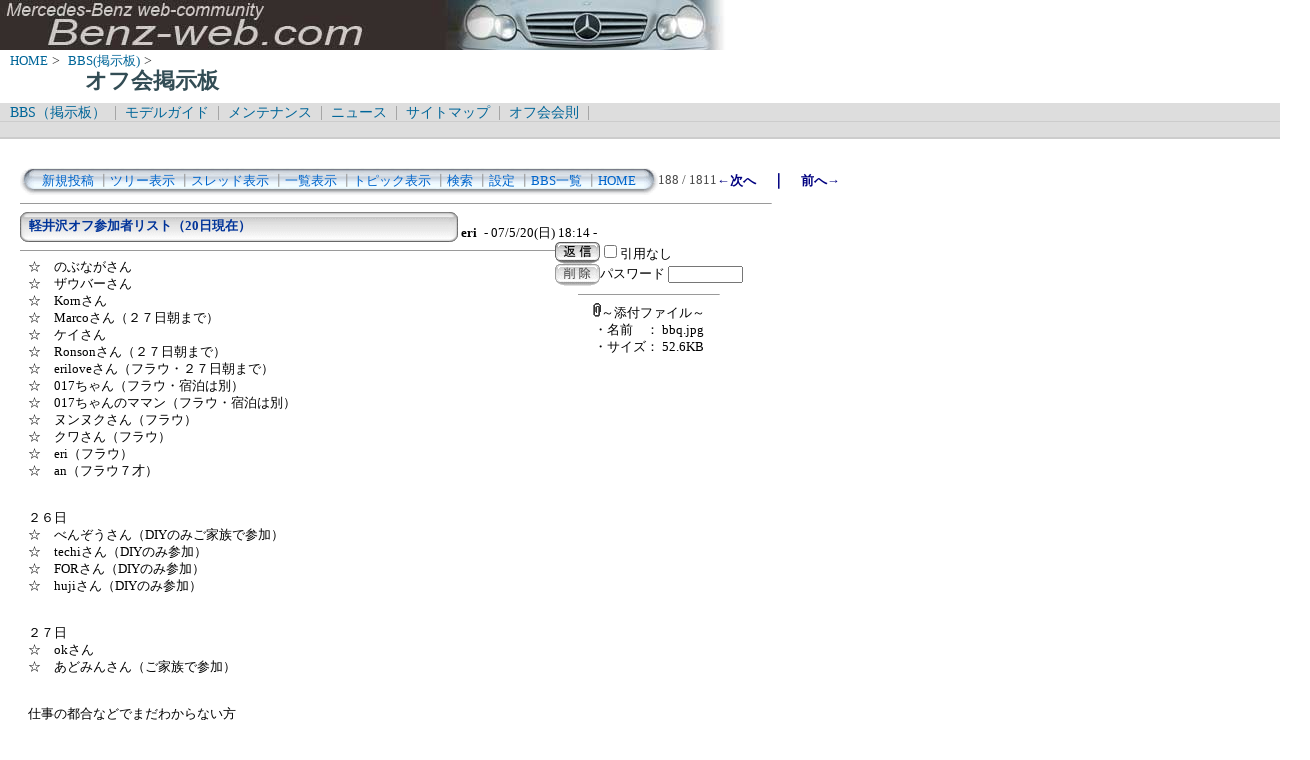

--- FILE ---
content_type: text/html; charset=Shift_JIS
request_url: http://www.benz-web.com/c-board/c-board.cgi?cmd=one;page=188;id=offm
body_size: 76073
content:
<!DOCTYPE HTML PUBLIC "-//W3C//DTD HTML 4.01 Transitional//EN">
<html lang="ja">
<head>
 <meta http-equiv="content-script-type" content="text/javascript">
 <meta http-equiv="content-style-type" content="text/css">
 <link rel="stylesheet" type="text/css" href="./data/offm/data/c-board.css">
 <link rel="alternate" type="application/rss+xml" title="オフ会掲示板" href="http://www.benz-web.com/c-board/c-board.cgi?cmd=r2s;id=offm">
 <title>オフ会掲示板</title>
</head>
<body>
  <img src="../pictures/bw_head2.jpg" width="750" height="50" alt="ベンツ画像ヘッダー" border="0" />

<div id="breadCrumb">
	<a href="../index.htm">HOME</a>&nbsp;>&nbsp;
	<a href="./index_bbs.cgi">BBS(掲示板)</a>&nbsp;>&nbsp;
	<h1 id="pageName">オフ会掲示板</h1>
</div>

<div id="masthead">
  <div id="globalNav">
	<a href="../c-board/index_bbs.cgi">BBS（掲示板）</a>&nbsp;|&nbsp;
	<a href="../model/index_model.htm">モデルガイド</a>&nbsp;|&nbsp;
	<a href="../mnt/index_maintenance.htm">メンテナンス</a>&nbsp;|&nbsp;
	<a href="../news/index_news.htm">ニュース</a>&nbsp;|&nbsp;
	<a href="../contents/sitemap.htm">サイトマップ</a>&nbsp;|&nbsp;
	<a href="../offlm/offlm_rules.htm" target="_.blanc">オフ会会則</a>&nbsp;|&nbsp;
  </div>
  <div id="globalNav">
<script type="text/javascript"><!--
google_ad_client = "pub-6860900386427549";
google_ad_width = 728;
google_ad_height = 15;
google_ad_format = "728x15_0ads_al_s";
google_ad_channel = "";
google_color_border = "dddddd";
google_color_bg = "dddddd";
google_color_link = "006699";
google_color_text = "000000";
google_color_url = "008000";
//-->
</script>
<script type="text/javascript"
  src="http://pagead2.googlesyndication.com/pagead/show_ads.js">
</script>
  </div>
</div>
<br />
<div id="contentout">
<table border=0 cellspacing=0 cellpadding=0 width="750">
 <tr>
  <td align="left" width="50%" nowrap>
   <table border=0 cellspacing=0 cellpadding=0>
	<tr>
	 <td><img src="./data/offm/image/mnu_table_left.gif" width=14 height=28 alt=""></td>
	 <td background="./data/offm/image/mnu_table_back.gif" nowrap>&nbsp;&nbsp;<a class=Menu href="c-board.cgi?cmd=psn;id=offm">新規投稿</a><span class=MenuSplit>&nbsp;┃</span><a class=Menu href="c-board.cgi?cmd=tre;id=offm">ツリー表示</a><span class=MenuSplit>&nbsp;┃</span><a class=Menu href="c-board.cgi?cmd=thr;id=offm">スレッド表示</a><span class=MenuSplit>&nbsp;┃</span><a class=Menu href="c-board.cgi?cmd=all;id=offm">一覧表示</a><span class=MenuSplit>&nbsp;┃</span><a class=Menu href="c-board.cgi?cmd=tpc;id=offm">トピック表示</a><span class=MenuSplit>&nbsp;┃</span><a class=Menu href="c-board.cgi?cmd=srn;id=offm">検索</a><span class=MenuSplit>&nbsp;┃</span><a class=Menu href="c-board.cgi?cmd=csn;id=offm">設定</a><span class=MenuSplit>&nbsp;┃</span><a class=Menu href="http://www.benz-web.com/c-board/index_bbs.cgi" target="_self">BBS一覧</a><span class=MenuSplit>&nbsp;┃</span><a class=Menu href="http://www.benz-web.com/" target="_self">HOME</a>&nbsp;&nbsp;</td>
	 <td><img src="./data/offm/image/mnu_table_right.gif" width=14 height=28 alt=""></td>
	</tr>
   </table>
  </td>
  <td align="center" nowrap>
   <span class=MenuOut>188 / 1811 </span>
  </td>
  <td nowrap align="right"><a href="c-board.cgi?cmd=one;page=187;id=offm" title="Re:軽井沢オフ参加者リスト（20日現在）"><font size="3" color="#000080" style="font-size: 10pt"><b>←次へ</b></font></a><font size="3" color="#000080" style="font-size: 11pt"><b>　｜　</b></font><a href="c-board.cgi?cmd=one;page=189;id=offm" title="Re:第２回　軽井沢オフ　GiRO　di　Karuizawa　観戦のご案内"><font size="3" color="#000080" style="font-size: 10pt"><b>前へ→</b></font></a></td>
 </tr>
</table>
<hr size=1 width="750" align="left">

<a name="1667"></a>
<table border=0 cellspacing=0 cellpadding=0>
 <tr>
  <td>
   <table border=0 cellspacing=0 cellpadding=0>
    <tr><td><img src="./data/offm/image/sbj_table_left.gif" width=9 height=30 alt=""></td>
	<td background="./data/offm/image/sbj_table_back.gif" width=420 nowrap>
	  <a href="c-board.cgi?cmd=one;no=1667;id=offm"><span class=AllSubject><b>軽井沢オフ参加者リスト（20日現在）</b></span></a>
	</td>
	<td><img src="./data/offm/image/sbj_table_right.gif" width=9 height=30 alt=""></td>
    </tr>
   </table>
  </td>
  <td valign="bottom">
   <span class=AllName>&nbsp;<b title="［識別番号：3a38d780f7］">eri</b></span>
   
   <span class=AllDate>&nbsp;- 07/5/20(日) 18:14 -</span>
  </td>
 </tr>
</table>
<table border=0 cellspacing=0 cellpadding=0>
 <tr>
  <td align="left" valign="top" width="535">
   <hr width="100%" size=1 align="left">
  </td>
  <td rowspan=2 align="left" valign="top">
   <table border=0 cellpadding=0 cellspacing=0>
    <tr><td colspan=2><form action="c-board.cgi" method="get"></td></tr>
    <tr><td><input type="image" src="./data/offm/image/reply.gif" name="返信" border="0" width="45" height="22" alt="返信"></td>
	<td>
	 <span class=AllReply>
	  <input name="no_quot" type=checkbox value=1 class=AllReplyInput title="チェックすると返信時に元記事を引用しなくなります">引用なし
	 </span>
	 <input type="hidden" name="follow" value="1667">
	 <input type="hidden" name="id" value="offm">
	 <input type="hidden" name="cmd" value="psn">
	</td>
    </tr>
    	<tr><td colspan=2>
	  </form><form action="c-board.cgi" method="post"></td></tr>
	<tr>
	 <td><input type="image" src="./data/offm/image/delete.gif" name="削除" width="45" height="22" border="0" alt="削除"></td>
	 <td>
	  <span class=AllDelete>パスワード
	   <input name="key" size=10 type=password value="" class=AllDeleteInput title="投稿したときに入力したパスワードを入力してください">
	  </span>
	  <input type=hidden name="no" value="1667">
	  <input type=hidden name="tree" value="1630">
	  <input type=hidden name="id" value="offm">
	  <input type=hidden name="cmd" value="dlm">
	 </td>
	</tr>

    <tr><td colspan=2></form></td></tr>
    <tr><td colspan=2 align="center">  <table border=0 cellspacing=0 cellpadding=0 width="100%">
   <tr>
    <td colspan=2 align="center">
     <hr size=1 width=140>
     <a href="./data/offm/file/bbq.jpg" target="_self" title="bbq.jpg (52.6KB)"><img src="./data/offm/image/clip_icon.gif" width="8" height="14" border="0" alt="[添付]"><span class=AllFile>～添付ファイル～</span></a>
    </td>
   </tr>
  </table>
  <table border=0 cellspacing=0 cellpadding=0>
   <tr>
    <td>
     <a href="./data/offm/file/bbq.jpg" target="_self" title="bbq.jpg (52.6KB)">
     <span class=AllFile>・名前</span></a></td>
    <td>
     <a href="./data/offm/file/bbq.jpg" target="_self" title="bbq.jpg (52.6KB)">
     <span class=AllFile>： bbq.jpg</span></a></td>
   </tr>
   <tr>
    <td>
     <a href="./data/offm/file/bbq.jpg" target="_self" title="bbq.jpg (52.6KB)">
     <span class=AllFile>・サイズ</span></a></td>
    <td>
     <a href="./data/offm/file/bbq.jpg" target="_self" title="bbq.jpg (52.6KB)">
     <span class=AllFile>： 52.6KB</span></a></td>
   </tr>
  </table>
</td>
    </tr>
   </table>
  </td>
 </tr>
 <tr>
  <td width=535>
   <table border=0 cellspacing=0 cellpadding=0>
    <tr>
     <td>&nbsp;&nbsp;</td>
     <td><span class=AllBody>☆　のぶながさん<br>
☆　ザウバーさん<br>
☆　Kornさん<br>
☆　Marcoさん（２７日朝まで）<br>
☆　ケイさん<br>
☆　Ronsonさん（２７日朝まで）<br>
☆　eriloveさん（フラウ・２７日朝まで）<br>
☆　017ちゃん（フラウ・宿泊は別）<br>
☆　017ちゃんのママン（フラウ・宿泊は別）<br>
☆　ヌンヌクさん（フラウ）<br>
☆　クワさん（フラウ）<br>
☆　eri（フラウ）<br>
☆　an（フラウ７才）<br>
<br>
<br>
２６日<br>
☆　べんぞうさん（DIYのみご家族で参加）<br>
☆　techiさん（DIYのみ参加）<br>
☆　FORさん（DIYのみ参加）<br>
☆　hujiさん（DIYのみ参加）<br>
<br>
<br>
２７日<br>
☆　okさん<br>
☆　あどみんさん（ご家族で参加）<br>
<br>
<br>
仕事の都合などでまだわからない方<br>
６名<br>
<br>
<br>
暖かい服装で来て下さいね♪<br>
まだ少し（宿・BBQの予約に）お時間あります。<br>
参加可能な方、お知らせください！お待ちしてます('-^*)/<br>
<br>
<br>
画像はイメージです。<br>
<br><a href="./data/offm/file/bbq.jpg" target="_self"><img src="./data/offm/file/bbq.jpg" width=250 height=166 border=0 alt="添付画像"></a><br>
【bbq.jpg : 52.6KB】<br></span></td>
    </tr>
   </table>
  </td>
 </tr>
 
 <tr>
  <td colspan=2 align="right">
   <span class=AllHit>1,617 hits<br></span>
   <span class=AllHit></span>
   <span class=AllAgent></span>
  </td>
 </tr>
</table>
<hr size=1 width=750 align="left">
<table border=0 cellspacing=0 cellpadding=0>
 <tr>
  <td><img src="./data/offm/image/_.gif" width=10 height=1 alt=""></td>
  <td><a href="c-board.cgi?cmd=ntr;tree=1630;id=offm" title="記事が属するツリーの記事を全て表示します"><img src="./data/offm/image/tre_all.gif" width=16 height=20 border=0></a></td>
  <td bgcolor="#eeeeee" nowrap>
   <a class=TreeParentSubject href="c-board.cgi?cmd=one;no=1630;id=offm" title=""><b>第２回　軽井沢オフ　GiRO　di　Karuizawa　観戦のご案内</b>
    <span class=TreeParentName>eri</span>
    <span class=TreeParentDate>07/5/6(日) 18:22</span></a></td>
  <td></td>
 </tr>
</table>
<table border=0 cellspacing=0 cellpadding=0>
 <tr>
  <td><img src="./data/offm/image/_.gif" width=10 height=1 alt=""></td>
  <td><img src="./data/offm/image/_.gif" width=12 height=1 alt="" border=0><a href="c-board.cgi?cmd=ntr;tree=1630;no=1631;id=offm" title="この記事にぶら下がってる記事を全て表示します"><img src="./data/offm/image/T_icon.gif" width="20" height="20" border="0"></a></td>
  <td bgcolor="#ffffff" nowrap>
   <a class=TreeChildSubject href="c-board.cgi?cmd=one;no=1631;id=offm" title=""><b>コース参加</b>
    <span class=TreeChildName>のぶなが</span>
    <span class=TreeChildDate>07/5/7(月) 8:02</span></a></td>
  <td></td>
 </tr>
</table>
<table border=0 cellspacing=0 cellpadding=0>
 <tr>
  <td><img src="./data/offm/image/_.gif" width=10 height=1 alt=""></td>
  <td><img src="./data/offm/image/_.gif" width=12 height=1 alt="" border=0><a href="c-board.cgi?cmd=ntr;tree=1630;no=1635;id=offm" title="この記事にぶら下がってる記事を全て表示します"><img src="./data/offm/image/T_icon.gif" width="20" height="20" border="0"></a></td>
  <td bgcolor="#ffffff" nowrap>
   <a class=TreeChildSubject href="c-board.cgi?cmd=one;no=1635;id=offm" title=""><b>Re:第２回　軽井沢オフ　GiRO　di　Karuizawa　観戦...</b>
    <span class=TreeChildName>ザウバー</span>
    <span class=TreeChildDate>07/5/8(火) 13:08</span></a></td>
  <td></td>
 </tr>
</table>
<table border=0 cellspacing=0 cellpadding=0>
 <tr>
  <td><img src="./data/offm/image/_.gif" width=10 height=1 alt=""></td>
  <td><img src="./data/offm/image/_.gif" width=12 height=1 alt="" border=0><img src="./data/offm/image/I_icon.gif" width="20" height="20" border="0"><a href="c-board.cgi?cmd=ntr;tree=1630;no=1653;id=offm" title="この記事にぶら下がってる記事を全て表示します"><img src="./data/offm/image/L_icon.gif" width="20" height="20" border="0"></a></td>
  <td bgcolor="#ffffff" nowrap>
   <a class=TreeChildSubject href="c-board.cgi?cmd=one;no=1653;id=offm" title=""><b>Re:第２回　軽井沢オフ　GiRO　di　Karuizawa　観戦...</b>
    <span class=TreeChildName>Nike</span>
    <span class=TreeChildDate>07/5/14(月) 21:34</span></a></td>
  <td></td>
 </tr>
</table>
<table border=0 cellspacing=0 cellpadding=0>
 <tr>
  <td><img src="./data/offm/image/_.gif" width=10 height=1 alt=""></td>
  <td><img src="./data/offm/image/_.gif" width=12 height=1 alt="" border=0><img src="./data/offm/image/I_icon.gif" width="20" height="20" border="0"><img src="./data/offm/image/_.gif" width=20 height=1 alt="" border=0><a href="c-board.cgi?cmd=ntr;tree=1630;no=1654;id=offm" title="この記事にぶら下がってる記事を全て表示します"><img src="./data/offm/image/L_icon.gif" width="20" height="20" border="0"></a></td>
  <td bgcolor="#ffffff" nowrap>
   <a class=TreeChildSubject href="c-board.cgi?cmd=one;no=1654;id=offm" title=""><b>Re:第２回　軽井沢オフ　GiRO　di　Karuizawa　観戦...</b>
    <span class=TreeChildName>ザウバー</span>
    <span class=TreeChildDate>07/5/14(月) 22:59</span></a></td>
  <td></td>
 </tr>
</table>
<table border=0 cellspacing=0 cellpadding=0>
 <tr>
  <td><img src="./data/offm/image/_.gif" width=10 height=1 alt=""></td>
  <td><img src="./data/offm/image/_.gif" width=12 height=1 alt="" border=0><a href="c-board.cgi?cmd=ntr;tree=1630;no=1636;id=offm" title="この記事にぶら下がってる記事を全て表示します"><img src="./data/offm/image/T_icon.gif" width="20" height="20" border="0"></a></td>
  <td bgcolor="#ffffff" nowrap>
   <a class=TreeChildSubject href="c-board.cgi?cmd=one;no=1636;id=offm" title=""><b>Re:第２回　軽井沢オフ　GiRO　di　Karuizawa　観戦...</b>
    <span class=TreeChildName>あどみん</span>
    <span class=TreeChildDate>07/5/9(水) 16:52</span></a></td>
  <td></td>
 </tr>
</table>
<table border=0 cellspacing=0 cellpadding=0>
 <tr>
  <td><img src="./data/offm/image/_.gif" width=10 height=1 alt=""></td>
  <td><img src="./data/offm/image/_.gif" width=12 height=1 alt="" border=0><img src="./data/offm/image/I_icon.gif" width="20" height="20" border="0"><a href="c-board.cgi?cmd=ntr;tree=1630;no=1637;id=offm" title="この記事にぶら下がってる記事を全て表示します"><img src="./data/offm/image/L_icon.gif" width="20" height="20" border="0"></a></td>
  <td bgcolor="#ffffff" nowrap>
   <a class=TreeChildSubject href="c-board.cgi?cmd=one;no=1637;id=offm" title=""><b>Re:第２回　軽井沢オフ　GiRO　di　Karuizawa　観戦...</b>
    <span class=TreeChildName>eri</span>
    <span class=TreeChildDate>07/5/9(水) 18:36</span></a></td>
  <td></td>
 </tr>
</table>
<table border=0 cellspacing=0 cellpadding=0>
 <tr>
  <td><img src="./data/offm/image/_.gif" width=10 height=1 alt=""></td>
  <td><img src="./data/offm/image/_.gif" width=12 height=1 alt="" border=0><img src="./data/offm/image/I_icon.gif" width="20" height="20" border="0"><img src="./data/offm/image/_.gif" width=20 height=1 alt="" border=0><a href="c-board.cgi?cmd=ntr;tree=1630;no=1640;id=offm" title="この記事にぶら下がってる記事を全て表示します"><img src="./data/offm/image/T_icon.gif" width="20" height="20" border="0"></a></td>
  <td bgcolor="#ffffff" nowrap>
   <a class=TreeChildSubject href="c-board.cgi?cmd=one;no=1640;id=offm" title=""><b>Re:第２回　軽井沢オフ　GiRO　di　Karuizawa　観戦...</b>
    <span class=TreeChildName>あどみん</span>
    <span class=TreeChildDate>07/5/10(木) 9:33</span></a></td>
  <td></td>
 </tr>
</table>
<table border=0 cellspacing=0 cellpadding=0>
 <tr>
  <td><img src="./data/offm/image/_.gif" width=10 height=1 alt=""></td>
  <td><img src="./data/offm/image/_.gif" width=12 height=1 alt="" border=0><img src="./data/offm/image/I_icon.gif" width="20" height="20" border="0"><img src="./data/offm/image/_.gif" width=20 height=1 alt="" border=0><img src="./data/offm/image/I_icon.gif" width="20" height="20" border="0"><a href="c-board.cgi?cmd=ntr;tree=1630;no=1641;id=offm" title="この記事にぶら下がってる記事を全て表示します"><img src="./data/offm/image/T_icon.gif" width="20" height="20" border="0"></a></td>
  <td bgcolor="#ffffff" nowrap>
   <a class=TreeChildSubject href="c-board.cgi?cmd=one;no=1641;id=offm" title=""><b>オフ会、、参加した経験ありません・・・</b>
    <span class=TreeChildName>のぶなが</span>
    <span class=TreeChildDate>07/5/10(木) 10:06</span></a></td>
  <td></td>
 </tr>
</table>
<table border=0 cellspacing=0 cellpadding=0>
 <tr>
  <td><img src="./data/offm/image/_.gif" width=10 height=1 alt=""></td>
  <td><img src="./data/offm/image/_.gif" width=12 height=1 alt="" border=0><img src="./data/offm/image/I_icon.gif" width="20" height="20" border="0"><img src="./data/offm/image/_.gif" width=20 height=1 alt="" border=0><img src="./data/offm/image/I_icon.gif" width="20" height="20" border="0"><a href="c-board.cgi?cmd=ntr;tree=1630;no=1679;id=offm" title="この記事にぶら下がってる記事を全て表示します"><img src="./data/offm/image/L_icon.gif" width="20" height="20" border="0"></a></td>
  <td bgcolor="#ffffff" nowrap>
   <a class=TreeChildSubject href="c-board.cgi?cmd=one;no=1679;id=offm" title=""><b>Re:第２回　軽井沢オフ　GiRO　di　Karuizawa　観戦...</b>
    <span class=TreeChildName>あどみん</span>
    <span class=TreeChildDate>07/5/21(月) 20:53</span></a></td>
  <td></td>
 </tr>
</table>
<table border=0 cellspacing=0 cellpadding=0>
 <tr>
  <td><img src="./data/offm/image/_.gif" width=10 height=1 alt=""></td>
  <td><img src="./data/offm/image/_.gif" width=12 height=1 alt="" border=0><img src="./data/offm/image/I_icon.gif" width="20" height="20" border="0"><img src="./data/offm/image/_.gif" width=20 height=1 alt="" border=0><a href="c-board.cgi?cmd=ntr;tree=1630;no=1643;id=offm" title="この記事にぶら下がってる記事を全て表示します"><img src="./data/offm/image/L_icon.gif" width="20" height="20" border="0"></a></td>
  <td bgcolor="#ffffff" nowrap>
   <a class=TreeChildSubject href="c-board.cgi?cmd=one;no=1643;id=offm" title=""><b>Re:第２回　軽井沢オフ　GiRO　di　Karuizawa　観戦...</b>
    <span class=TreeChildName>マスター</span>
    <span class=TreeChildDate>07/5/10(木) 12:38</span></a></td>
  <td></td>
 </tr>
</table>
<table border=0 cellspacing=0 cellpadding=0>
 <tr>
  <td><img src="./data/offm/image/_.gif" width=10 height=1 alt=""></td>
  <td><img src="./data/offm/image/_.gif" width=12 height=1 alt="" border=0><img src="./data/offm/image/I_icon.gif" width="20" height="20" border="0"><img src="./data/offm/image/_.gif" width=40 height=1 alt="" border=0><a href="c-board.cgi?cmd=ntr;tree=1630;no=1644;id=offm" title="この記事にぶら下がってる記事を全て表示します"><img src="./data/offm/image/L_icon.gif" width="20" height="20" border="0"></a></td>
  <td bgcolor="#ffffff" nowrap>
   <a class=TreeChildSubject href="c-board.cgi?cmd=one;no=1644;id=offm" title=""><b>Re:第２回　軽井沢オフ　GiRO　di　Karuizawa　観戦...</b>
    <span class=TreeChildName>eri</span>
    <span class=TreeChildDate>07/5/10(木) 16:32</span></a></td>
  <td></td>
 </tr>
</table>
<table border=0 cellspacing=0 cellpadding=0>
 <tr>
  <td><img src="./data/offm/image/_.gif" width=10 height=1 alt=""></td>
  <td><img src="./data/offm/image/_.gif" width=12 height=1 alt="" border=0><img src="./data/offm/image/I_icon.gif" width="20" height="20" border="0"><img src="./data/offm/image/_.gif" width=60 height=1 alt="" border=0><a href="c-board.cgi?cmd=ntr;tree=1630;no=1647;id=offm" title="この記事にぶら下がってる記事を全て表示します"><img src="./data/offm/image/L_icon.gif" width="20" height="20" border="0"></a></td>
  <td bgcolor="#ffffff" nowrap>
   <a class=TreeChildSubject href="c-board.cgi?cmd=one;no=1647;id=offm" title=""><b>Re:第２回　軽井沢オフ　GiRO　di　Karuizawa　観戦...</b>
    <span class=TreeChildName>ok</span>
    <span class=TreeChildDate>07/5/11(金) 18:18</span></a></td>
  <td></td>
 </tr>
</table>
<table border=0 cellspacing=0 cellpadding=0>
 <tr>
  <td><img src="./data/offm/image/_.gif" width=10 height=1 alt=""></td>
  <td><img src="./data/offm/image/_.gif" width=12 height=1 alt="" border=0><a href="c-board.cgi?cmd=ntr;tree=1630;no=1646;id=offm" title="この記事にぶら下がってる記事を全て表示します"><img src="./data/offm/image/T_icon.gif" width="20" height="20" border="0"></a></td>
  <td bgcolor="#ffffff" nowrap>
   <a class=TreeChildSubject href="c-board.cgi?cmd=one;no=1646;id=offm" title=""><b>オフ会途中から参加者の便利メモ</b>
    <span class=TreeChildName>のぶなが</span>
    <span class=TreeChildDate>07/5/11(金) 13:06</span></a></td>
  <td></td>
 </tr>
</table>
<table border=0 cellspacing=0 cellpadding=0>
 <tr>
  <td><img src="./data/offm/image/_.gif" width=10 height=1 alt=""></td>
  <td><img src="./data/offm/image/_.gif" width=12 height=1 alt="" border=0><img src="./data/offm/image/I_icon.gif" width="20" height="20" border="0"><a href="c-board.cgi?cmd=ntr;tree=1630;no=1650;id=offm" title="この記事にぶら下がってる記事を全て表示します"><img src="./data/offm/image/T_icon.gif" width="20" height="20" border="0"></a></td>
  <td bgcolor="#ffffff" nowrap>
   <a class=TreeChildSubject href="c-board.cgi?cmd=one;no=1650;id=offm" title=""><b>服装メモ</b>
    <span class=TreeChildName>のぶなが</span>
    <span class=TreeChildDate>07/5/13(日) 6:41</span></a></td>
  <td></td>
 </tr>
</table>
<table border=0 cellspacing=0 cellpadding=0>
 <tr>
  <td><img src="./data/offm/image/_.gif" width=10 height=1 alt=""></td>
  <td><img src="./data/offm/image/_.gif" width=12 height=1 alt="" border=0><img src="./data/offm/image/I_icon.gif" width="20" height="20" border="0"><a href="c-board.cgi?cmd=ntr;tree=1630;no=1690;id=offm" title="この記事にぶら下がってる記事を全て表示します"><img src="./data/offm/image/T_icon.gif" width="20" height="20" border="0"></a></td>
  <td bgcolor="#ffffff" nowrap>
   <a class=TreeChildSubject href="c-board.cgi?cmd=one;no=1690;id=offm" title=""><b>天狗山駐車場カーナビ設定</b>
    <span class=TreeChildName>のぶなが</span>
    <span class=TreeChildDate>07/5/23(水) 13:43</span></a></td>
  <td></td>
 </tr>
</table>
<table border=0 cellspacing=0 cellpadding=0>
 <tr>
  <td><img src="./data/offm/image/_.gif" width=10 height=1 alt=""></td>
  <td><img src="./data/offm/image/_.gif" width=12 height=1 alt="" border=0><img src="./data/offm/image/I_icon.gif" width="20" height="20" border="0"><a href="c-board.cgi?cmd=ntr;tree=1630;no=1694;id=offm" title="この記事にぶら下がってる記事を全て表示します"><img src="./data/offm/image/T_icon.gif" width="20" height="20" border="0"></a></td>
  <td bgcolor="#ffffff" nowrap>
   <a class=TreeChildSubject href="c-board.cgi?cmd=one;no=1694;id=offm" title=""><b>ブルーベリー１</b>
    <span class=TreeChildName>のぶなが</span>
    <span class=TreeChildDate>07/5/24(木) 11:20</span></a></td>
  <td><img src="./data/offm/image/clip_icon.gif" width="8" height="14" border="0" alt="[添付]"></td>
 </tr>
</table>
<table border=0 cellspacing=0 cellpadding=0>
 <tr>
  <td><img src="./data/offm/image/_.gif" width=10 height=1 alt=""></td>
  <td><img src="./data/offm/image/_.gif" width=12 height=1 alt="" border=0><img src="./data/offm/image/I_icon.gif" width="20" height="20" border="0"><img src="./data/offm/image/I_icon.gif" width="20" height="20" border="0"><a href="c-board.cgi?cmd=ntr;tree=1630;no=1695;id=offm" title="この記事にぶら下がってる記事を全て表示します"><img src="./data/offm/image/L_icon.gif" width="20" height="20" border="0"></a></td>
  <td bgcolor="#ffffff" nowrap>
   <a class=TreeChildSubject href="c-board.cgi?cmd=one;no=1695;id=offm" title=""><b>Re:ブルーベリー２</b>
    <span class=TreeChildName>のぶなが</span>
    <span class=TreeChildDate>07/5/24(木) 11:23</span></a></td>
  <td><img src="./data/offm/image/clip_icon.gif" width="8" height="14" border="0" alt="[添付]"></td>
 </tr>
</table>
<table border=0 cellspacing=0 cellpadding=0>
 <tr>
  <td><img src="./data/offm/image/_.gif" width=10 height=1 alt=""></td>
  <td><img src="./data/offm/image/_.gif" width=12 height=1 alt="" border=0><img src="./data/offm/image/I_icon.gif" width="20" height="20" border="0"><a href="c-board.cgi?cmd=ntr;tree=1630;no=1696;id=offm" title="この記事にぶら下がってる記事を全て表示します"><img src="./data/offm/image/T_icon.gif" width="20" height="20" border="0"></a></td>
  <td bgcolor="#ffffff" nowrap>
   <a class=TreeChildSubject href="c-board.cgi?cmd=one;no=1696;id=offm" title=""><b>宿泊地（BBQ）</b>
    <span class=TreeChildName>のぶなが</span>
    <span class=TreeChildDate>07/5/24(木) 11:25</span></a></td>
  <td><img src="./data/offm/image/clip_icon.gif" width="8" height="14" border="0" alt="[添付]"></td>
 </tr>
</table>
<table border=0 cellspacing=0 cellpadding=0>
 <tr>
  <td><img src="./data/offm/image/_.gif" width=10 height=1 alt=""></td>
  <td><img src="./data/offm/image/_.gif" width=12 height=1 alt="" border=0><img src="./data/offm/image/I_icon.gif" width="20" height="20" border="0"><img src="./data/offm/image/I_icon.gif" width="20" height="20" border="0"><a href="c-board.cgi?cmd=ntr;tree=1630;no=1698;id=offm" title="この記事にぶら下がってる記事を全て表示します"><img src="./data/offm/image/L_icon.gif" width="20" height="20" border="0"></a></td>
  <td bgcolor="#ffffff" nowrap>
   <a class=TreeChildSubject href="c-board.cgi?cmd=one;no=1698;id=offm" title=""><b>Re:宿泊地（BBQ）</b>
    <span class=TreeChildName>のぶなが</span>
    <span class=TreeChildDate>07/5/24(木) 18:28</span></a></td>
  <td></td>
 </tr>
</table>
<table border=0 cellspacing=0 cellpadding=0>
 <tr>
  <td><img src="./data/offm/image/_.gif" width=10 height=1 alt=""></td>
  <td><img src="./data/offm/image/_.gif" width=12 height=1 alt="" border=0><img src="./data/offm/image/I_icon.gif" width="20" height="20" border="0"><img src="./data/offm/image/I_icon.gif" width="20" height="20" border="0"><img src="./data/offm/image/_.gif" width=20 height=1 alt="" border=0><a href="c-board.cgi?cmd=ntr;tree=1630;no=1700;id=offm" title="この記事にぶら下がってる記事を全て表示します"><img src="./data/offm/image/L_icon.gif" width="20" height="20" border="0"></a></td>
  <td bgcolor="#ffffff" nowrap>
   <a class=TreeChildSubject href="c-board.cgi?cmd=one;no=1700;id=offm" title=""><b>Re:宿泊地（BBQ）</b>
    <span class=TreeChildName>あどみん</span>
    <span class=TreeChildDate>07/5/25(金) 10:17</span></a></td>
  <td></td>
 </tr>
</table>
<table border=0 cellspacing=0 cellpadding=0>
 <tr>
  <td><img src="./data/offm/image/_.gif" width=10 height=1 alt=""></td>
  <td><img src="./data/offm/image/_.gif" width=12 height=1 alt="" border=0><img src="./data/offm/image/I_icon.gif" width="20" height="20" border="0"><a href="c-board.cgi?cmd=ntr;tree=1630;no=1697;id=offm" title="この記事にぶら下がってる記事を全て表示します"><img src="./data/offm/image/L_icon.gif" width="20" height="20" border="0"></a></td>
  <td bgcolor="#ffffff" nowrap>
   <a class=TreeChildSubject href="c-board.cgi?cmd=one;no=1697;id=offm" title=""><b>天狗山第四駐車場（草津国際スキー場）</b>
    <span class=TreeChildName>のぶなが</span>
    <span class=TreeChildDate>07/5/24(木) 11:28</span></a></td>
  <td><img src="./data/offm/image/clip_icon.gif" width="8" height="14" border="0" alt="[添付]"></td>
 </tr>
</table>
<table border=0 cellspacing=0 cellpadding=0>
 <tr>
  <td><img src="./data/offm/image/_.gif" width=10 height=1 alt=""></td>
  <td><img src="./data/offm/image/_.gif" width=12 height=1 alt="" border=0><a href="c-board.cgi?cmd=ntr;tree=1630;no=1651;id=offm" title="この記事にぶら下がってる記事を全て表示します"><img src="./data/offm/image/T_icon.gif" width="20" height="20" border="0"></a></td>
  <td bgcolor="#ffffff" nowrap>
   <a class=TreeChildSubject href="c-board.cgi?cmd=one;no=1651;id=offm" title=""><b>Re:第２回　軽井沢オフ　GiRO　di　Karuizawa　観戦...</b>
    <span class=TreeChildName>Marco。</span>
    <span class=TreeChildDate>07/5/13(日) 20:39</span></a></td>
  <td></td>
 </tr>
</table>
<table border=0 cellspacing=0 cellpadding=0>
 <tr>
  <td><img src="./data/offm/image/_.gif" width=10 height=1 alt=""></td>
  <td><img src="./data/offm/image/_.gif" width=12 height=1 alt="" border=0><img src="./data/offm/image/I_icon.gif" width="20" height="20" border="0"><a href="c-board.cgi?cmd=ntr;tree=1630;no=1652;id=offm" title="この記事にぶら下がってる記事を全て表示します"><img src="./data/offm/image/L_icon.gif" width="20" height="20" border="0"></a></td>
  <td bgcolor="#ffffff" nowrap>
   <a class=TreeChildSubject href="c-board.cgi?cmd=one;no=1652;id=offm" title=""><b>Re:第２回　軽井沢オフ　GiRO　di　Karuizawa　観戦...</b>
    <span class=TreeChildName>のぶなが</span>
    <span class=TreeChildDate>07/5/13(日) 21:46</span></a></td>
  <td></td>
 </tr>
</table>
<table border=0 cellspacing=0 cellpadding=0>
 <tr>
  <td><img src="./data/offm/image/_.gif" width=10 height=1 alt=""></td>
  <td><img src="./data/offm/image/_.gif" width=12 height=1 alt="" border=0><a href="c-board.cgi?cmd=ntr;tree=1630;no=1655;id=offm" title="この記事にぶら下がってる記事を全て表示します"><img src="./data/offm/image/T_icon.gif" width="20" height="20" border="0"></a></td>
  <td bgcolor="#ffffff" nowrap>
   <a class=TreeChildSubject href="c-board.cgi?cmd=one;no=1655;id=offm" title=""><b>Re:第２回　軽井沢オフ　GiRO　di　Karuizawa　観戦...</b>
    <span class=TreeChildName>eri</span>
    <span class=TreeChildDate>07/5/15(火) 13:25</span></a></td>
  <td><img src="./data/offm/image/clip_icon.gif" width="8" height="14" border="0" alt="[添付]"></td>
 </tr>
</table>
<table border=0 cellspacing=0 cellpadding=0>
 <tr>
  <td><img src="./data/offm/image/_.gif" width=10 height=1 alt=""></td>
  <td><img src="./data/offm/image/_.gif" width=12 height=1 alt="" border=0><img src="./data/offm/image/I_icon.gif" width="20" height="20" border="0"><a href="c-board.cgi?cmd=ntr;tree=1630;no=1656;id=offm" title="この記事にぶら下がってる記事を全て表示します"><img src="./data/offm/image/T_icon.gif" width="20" height="20" border="0"></a></td>
  <td bgcolor="#ffffff" nowrap>
   <a class=TreeChildSubject href="c-board.cgi?cmd=one;no=1656;id=offm" title=""><b>Re:第２回　軽井沢オフ　GiRO　di　Karuizawa　観戦...</b>
    <span class=TreeChildName>Korn</span>
    <span class=TreeChildDate>07/5/15(火) 20:35</span></a></td>
  <td></td>
 </tr>
</table>
<table border=0 cellspacing=0 cellpadding=0>
 <tr>
  <td><img src="./data/offm/image/_.gif" width=10 height=1 alt=""></td>
  <td><img src="./data/offm/image/_.gif" width=12 height=1 alt="" border=0><img src="./data/offm/image/I_icon.gif" width="20" height="20" border="0"><img src="./data/offm/image/I_icon.gif" width="20" height="20" border="0"><a href="c-board.cgi?cmd=ntr;tree=1630;no=1657;id=offm" title="この記事にぶら下がってる記事を全て表示します"><img src="./data/offm/image/L_icon.gif" width="20" height="20" border="0"></a></td>
  <td bgcolor="#ffffff" nowrap>
   <a class=TreeChildSubject href="c-board.cgi?cmd=one;no=1657;id=offm" title=""><b>Re:第２回　軽井沢オフ　GiRO　di　Karuizawa　観戦...</b>
    <span class=TreeChildName>Ｈｅａｒ＆Ｓｏｕｌ</span>
    <span class=TreeChildDate>07/5/15(火) 22:33</span></a></td>
  <td></td>
 </tr>
</table>
<table border=0 cellspacing=0 cellpadding=0>
 <tr>
  <td><img src="./data/offm/image/_.gif" width=10 height=1 alt=""></td>
  <td><img src="./data/offm/image/_.gif" width=12 height=1 alt="" border=0><img src="./data/offm/image/I_icon.gif" width="20" height="20" border="0"><img src="./data/offm/image/I_icon.gif" width="20" height="20" border="0"><img src="./data/offm/image/_.gif" width=20 height=1 alt="" border=0><a href="c-board.cgi?cmd=ntr;tree=1630;no=1658;id=offm" title="この記事にぶら下がってる記事を全て表示します"><img src="./data/offm/image/L_icon.gif" width="20" height="20" border="0"></a></td>
  <td bgcolor="#ffffff" nowrap>
   <a class=TreeChildSubject href="c-board.cgi?cmd=one;no=1658;id=offm" title=""><b>Re:第２回　軽井沢オフ　GiRO　di　Karuizawa　観戦...</b>
    <span class=TreeChildName>のぶなが</span>
    <span class=TreeChildDate>07/5/15(火) 22:57</span></a></td>
  <td></td>
 </tr>
</table>
<table border=0 cellspacing=0 cellpadding=0>
 <tr>
  <td><img src="./data/offm/image/_.gif" width=10 height=1 alt=""></td>
  <td><img src="./data/offm/image/_.gif" width=12 height=1 alt="" border=0><img src="./data/offm/image/I_icon.gif" width="20" height="20" border="0"><img src="./data/offm/image/I_icon.gif" width="20" height="20" border="0"><img src="./data/offm/image/_.gif" width=40 height=1 alt="" border=0><a href="c-board.cgi?cmd=ntr;tree=1630;no=1659;id=offm" title="この記事にぶら下がってる記事を全て表示します"><img src="./data/offm/image/L_icon.gif" width="20" height="20" border="0"></a></td>
  <td bgcolor="#ffffff" nowrap>
   <a class=TreeChildSubject href="c-board.cgi?cmd=one;no=1659;id=offm" title=""><b>Re:第２回　軽井沢オフ　GiRO　di　Karuizawa　観戦...</b>
    <span class=TreeChildName>eri</span>
    <span class=TreeChildDate>07/5/15(火) 23:02</span></a></td>
  <td></td>
 </tr>
</table>
<table border=0 cellspacing=0 cellpadding=0>
 <tr>
  <td><img src="./data/offm/image/_.gif" width=10 height=1 alt=""></td>
  <td><img src="./data/offm/image/_.gif" width=12 height=1 alt="" border=0><img src="./data/offm/image/I_icon.gif" width="20" height="20" border="0"><img src="./data/offm/image/I_icon.gif" width="20" height="20" border="0"><img src="./data/offm/image/_.gif" width=60 height=1 alt="" border=0><a href="c-board.cgi?cmd=ntr;tree=1630;no=1660;id=offm" title="この記事にぶら下がってる記事を全て表示します"><img src="./data/offm/image/L_icon.gif" width="20" height="20" border="0"></a></td>
  <td bgcolor="#ffffff" nowrap>
   <a class=TreeChildSubject href="c-board.cgi?cmd=one;no=1660;id=offm" title=""><b>Re:第２回　軽井沢オフ　GiRO　di　Karuizawa　観戦...</b>
    <span class=TreeChildName>Ｈｅａｒ＆Ｓｏｕｌ</span>
    <span class=TreeChildDate>07/5/16(水) 21:26</span></a></td>
  <td></td>
 </tr>
</table>
<table border=0 cellspacing=0 cellpadding=0>
 <tr>
  <td><img src="./data/offm/image/_.gif" width=10 height=1 alt=""></td>
  <td><img src="./data/offm/image/_.gif" width=12 height=1 alt="" border=0><img src="./data/offm/image/I_icon.gif" width="20" height="20" border="0"><img src="./data/offm/image/I_icon.gif" width="20" height="20" border="0"><img src="./data/offm/image/_.gif" width=80 height=1 alt="" border=0><a href="c-board.cgi?cmd=ntr;tree=1630;no=1661;id=offm" title="この記事にぶら下がってる記事を全て表示します"><img src="./data/offm/image/L_icon.gif" width="20" height="20" border="0"></a></td>
  <td bgcolor="#ffffff" nowrap>
   <a class=TreeChildSubject href="c-board.cgi?cmd=one;no=1661;id=offm" title=""><b>Re:第２回　軽井沢オフ　GiRO　di　Karuizawa　観戦...</b>
    <span class=TreeChildName>eri</span>
    <span class=TreeChildDate>07/5/16(水) 22:28</span></a></td>
  <td></td>
 </tr>
</table>
<table border=0 cellspacing=0 cellpadding=0>
 <tr>
  <td><img src="./data/offm/image/_.gif" width=10 height=1 alt=""></td>
  <td><img src="./data/offm/image/_.gif" width=12 height=1 alt="" border=0><img src="./data/offm/image/I_icon.gif" width="20" height="20" border="0"><img src="./data/offm/image/I_icon.gif" width="20" height="20" border="0"><img src="./data/offm/image/_.gif" width=100 height=1 alt="" border=0><a href="c-board.cgi?cmd=ntr;tree=1630;no=1662;id=offm" title="この記事にぶら下がってる記事を全て表示します"><img src="./data/offm/image/L_icon.gif" width="20" height="20" border="0"></a></td>
  <td bgcolor="#ffffff" nowrap>
   <a class=TreeChildSubject href="c-board.cgi?cmd=one;no=1662;id=offm" title=""><b>Re:第２回　軽井沢オフ　GiRO　di　Karuizawa　観戦...</b>
    <span class=TreeChildName>Ｈｅａｒ＆Ｓｏｕｌ</span>
    <span class=TreeChildDate>07/5/20(日) 9:37</span></a></td>
  <td></td>
 </tr>
</table>
<table border=0 cellspacing=0 cellpadding=0>
 <tr>
  <td><img src="./data/offm/image/_.gif" width=10 height=1 alt=""></td>
  <td><img src="./data/offm/image/_.gif" width=12 height=1 alt="" border=0><img src="./data/offm/image/I_icon.gif" width="20" height="20" border="0"><img src="./data/offm/image/I_icon.gif" width="20" height="20" border="0"><img src="./data/offm/image/_.gif" width=120 height=1 alt="" border=0><a href="c-board.cgi?cmd=ntr;tree=1630;no=1664;id=offm" title="この記事にぶら下がってる記事を全て表示します"><img src="./data/offm/image/T_icon.gif" width="20" height="20" border="0"></a></td>
  <td bgcolor="#ffffff" nowrap>
   <a class=TreeChildSubject href="c-board.cgi?cmd=one;no=1664;id=offm" title=""><b>Re:第２回　軽井沢オフ　GiRO　di　Karuizawa　観戦...</b>
    <span class=TreeChildName>のぶなが</span>
    <span class=TreeChildDate>07/5/20(日) 16:46</span></a></td>
  <td></td>
 </tr>
</table>
<table border=0 cellspacing=0 cellpadding=0>
 <tr>
  <td><img src="./data/offm/image/_.gif" width=10 height=1 alt=""></td>
  <td><img src="./data/offm/image/_.gif" width=12 height=1 alt="" border=0><img src="./data/offm/image/I_icon.gif" width="20" height="20" border="0"><img src="./data/offm/image/I_icon.gif" width="20" height="20" border="0"><img src="./data/offm/image/_.gif" width=120 height=1 alt="" border=0><a href="c-board.cgi?cmd=ntr;tree=1630;no=1666;id=offm" title="この記事にぶら下がってる記事を全て表示します"><img src="./data/offm/image/L_icon.gif" width="20" height="20" border="0"></a></td>
  <td bgcolor="#ffffff" nowrap>
   <a class=TreeChildSubject href="c-board.cgi?cmd=one;no=1666;id=offm" title=""><b>Re:第２回　軽井沢オフ　GiRO　di　Karuizawa　観戦...</b>
    <span class=TreeChildName>eri</span>
    <span class=TreeChildDate>07/5/20(日) 17:27</span></a></td>
  <td></td>
 </tr>
</table>
<table border=0 cellspacing=0 cellpadding=0>
 <tr>
  <td><img src="./data/offm/image/_.gif" width=10 height=1 alt=""></td>
  <td><img src="./data/offm/image/_.gif" width=12 height=1 alt="" border=0><img src="./data/offm/image/I_icon.gif" width="20" height="20" border="0"><img src="./data/offm/image/I_icon.gif" width="20" height="20" border="0"><img src="./data/offm/image/_.gif" width=140 height=1 alt="" border=0><a href="c-board.cgi?cmd=ntr;tree=1630;no=1670;id=offm" title="この記事にぶら下がってる記事を全て表示します"><img src="./data/offm/image/L_icon.gif" width="20" height="20" border="0"></a></td>
  <td bgcolor="#ffffff" nowrap>
   <a class=TreeChildSubject href="c-board.cgi?cmd=one;no=1670;id=offm" title=""><b>Re:第２回　軽井沢オフ　GiRO　di　Karuizawa　観戦...</b>
    <span class=TreeChildName>Ｈｅａｒ＆Ｓｏｕｌ</span>
    <span class=TreeChildDate>07/5/21(月) 11:18</span></a></td>
  <td></td>
 </tr>
</table>
<table border=0 cellspacing=0 cellpadding=0>
 <tr>
  <td><img src="./data/offm/image/_.gif" width=10 height=1 alt=""></td>
  <td><img src="./data/offm/image/_.gif" width=12 height=1 alt="" border=0><img src="./data/offm/image/I_icon.gif" width="20" height="20" border="0"><img src="./data/offm/image/I_icon.gif" width="20" height="20" border="0"><img src="./data/offm/image/_.gif" width=160 height=1 alt="" border=0><a href="c-board.cgi?cmd=ntr;tree=1630;no=1673;id=offm" title="この記事にぶら下がってる記事を全て表示します"><img src="./data/offm/image/T_icon.gif" width="20" height="20" border="0"></a></td>
  <td bgcolor="#ffffff" nowrap>
   <a class=TreeChildSubject href="c-board.cgi?cmd=one;no=1673;id=offm" title=""><b>Re:第２回　軽井沢オフ　GiRO　di　Karuizawa　観戦...</b>
    <span class=TreeChildName>eri</span>
    <span class=TreeChildDate>07/5/21(月) 13:34</span></a></td>
  <td></td>
 </tr>
</table>
<table border=0 cellspacing=0 cellpadding=0>
 <tr>
  <td><img src="./data/offm/image/_.gif" width=10 height=1 alt=""></td>
  <td><img src="./data/offm/image/_.gif" width=12 height=1 alt="" border=0><img src="./data/offm/image/I_icon.gif" width="20" height="20" border="0"><img src="./data/offm/image/I_icon.gif" width="20" height="20" border="0"><img src="./data/offm/image/_.gif" width=160 height=1 alt="" border=0><a href="c-board.cgi?cmd=ntr;tree=1630;no=1676;id=offm" title="この記事にぶら下がってる記事を全て表示します"><img src="./data/offm/image/L_icon.gif" width="20" height="20" border="0"></a></td>
  <td bgcolor="#ffffff" nowrap>
   <a class=TreeChildSubject href="c-board.cgi?cmd=one;no=1676;id=offm" title=""><b>名古屋ー北軽井沢</b>
    <span class=TreeChildName>のぶなが</span>
    <span class=TreeChildDate>07/5/21(月) 14:25</span></a></td>
  <td></td>
 </tr>
</table>
<table border=0 cellspacing=0 cellpadding=0>
 <tr>
  <td><img src="./data/offm/image/_.gif" width=10 height=1 alt=""></td>
  <td><img src="./data/offm/image/_.gif" width=12 height=1 alt="" border=0><img src="./data/offm/image/I_icon.gif" width="20" height="20" border="0"><img src="./data/offm/image/I_icon.gif" width="20" height="20" border="0"><img src="./data/offm/image/_.gif" width=180 height=1 alt="" border=0><a href="c-board.cgi?cmd=ntr;tree=1630;no=1677;id=offm" title="この記事にぶら下がってる記事を全て表示します"><img src="./data/offm/image/L_icon.gif" width="20" height="20" border="0"></a></td>
  <td bgcolor="#ffffff" nowrap>
   <a class=TreeChildSubject href="c-board.cgi?cmd=one;no=1677;id=offm" title=""><b>Re:名古屋ー北軽井沢</b>
    <span class=TreeChildName>Ｈｅａｒ＆Ｓｏｕｌ</span>
    <span class=TreeChildDate>07/5/21(月) 14:45</span></a></td>
  <td></td>
 </tr>
</table>
<table border=0 cellspacing=0 cellpadding=0>
 <tr>
  <td><img src="./data/offm/image/_.gif" width=10 height=1 alt=""></td>
  <td><img src="./data/offm/image/_.gif" width=12 height=1 alt="" border=0><img src="./data/offm/image/I_icon.gif" width="20" height="20" border="0"><a href="c-board.cgi?cmd=ntr;tree=1630;no=1663;id=offm" title="この記事にぶら下がってる記事を全て表示します"><img src="./data/offm/image/T_icon.gif" width="20" height="20" border="0"></a></td>
  <td bgcolor="#ffffff" nowrap>
   <a class=TreeChildSubject href="c-board.cgi?cmd=one;no=1663;id=offm" title=""><b>Re:第２回　軽井沢オフ　GiRO　di　Karuizawa　観戦...</b>
    <span class=TreeChildName>ケイ</span>
    <span class=TreeChildDate>07/5/20(日) 16:01</span></a></td>
  <td></td>
 </tr>
</table>
<table border=0 cellspacing=0 cellpadding=0>
 <tr>
  <td><img src="./data/offm/image/_.gif" width=10 height=1 alt=""></td>
  <td><img src="./data/offm/image/_.gif" width=12 height=1 alt="" border=0><img src="./data/offm/image/I_icon.gif" width="20" height="20" border="0"><img src="./data/offm/image/I_icon.gif" width="20" height="20" border="0"><a href="c-board.cgi?cmd=ntr;tree=1630;no=1665;id=offm" title="この記事にぶら下がってる記事を全て表示します"><img src="./data/offm/image/L_icon.gif" width="20" height="20" border="0"></a></td>
  <td bgcolor="#ffffff" nowrap>
   <a class=TreeChildSubject href="c-board.cgi?cmd=one;no=1665;id=offm" title=""><b>Re:第２回　軽井沢オフ　GiRO　di　Karuizawa　観戦...</b>
    <span class=TreeChildName>のぶなが</span>
    <span class=TreeChildDate>07/5/20(日) 16:48</span></a></td>
  <td></td>
 </tr>
</table>
<table border=0 cellspacing=0 cellpadding=0>
 <tr>
  <td><img src="./data/offm/image/_.gif" width=10 height=1 alt=""></td>
  <td><img src="./data/offm/image/_.gif" width=12 height=1 alt="" border=0><img src="./data/offm/image/I_icon.gif" width="20" height="20" border="0"><a href="c-board.cgi?cmd=ntr;tree=1630;no=1667;id=offm" title="この記事にぶら下がってる記事を全て表示します"><img src="./data/offm/image/T_icon.gif" width="20" height="20" border="0"></a></td>
  <td bgcolor="#ffffff" nowrap>
   <a class=TreeChildSubject href="c-board.cgi?cmd=one;no=1667;id=offm" title=""><b>軽井沢オフ参加者リスト（20日現在）</b>
    <span class=TreeChildName>eri</span>
    <span class=TreeChildDate>07/5/20(日) 18:14</span></a></td>
  <td><img src="./data/offm/image/clip_icon.gif" width="8" height="14" border="0" alt="[添付]"><font size="3" color="#ff0000" style="font-size: 10pt"><b>≪</b></font></td>
 </tr>
</table>
<table border=0 cellspacing=0 cellpadding=0>
 <tr>
  <td><img src="./data/offm/image/_.gif" width=10 height=1 alt=""></td>
  <td><img src="./data/offm/image/_.gif" width=12 height=1 alt="" border=0><img src="./data/offm/image/I_icon.gif" width="20" height="20" border="0"><img src="./data/offm/image/I_icon.gif" width="20" height="20" border="0"><a href="c-board.cgi?cmd=ntr;tree=1630;no=1668;id=offm" title="この記事にぶら下がってる記事を全て表示します"><img src="./data/offm/image/T_icon.gif" width="20" height="20" border="0"></a></td>
  <td bgcolor="#ffffff" nowrap>
   <a class=TreeChildSubject href="c-board.cgi?cmd=one;no=1668;id=offm" title=""><b>Re:軽井沢オフ参加者リスト（20日現在）</b>
    <span class=TreeChildName>purosento</span>
    <span class=TreeChildDate>07/5/20(日) 23:29</span></a></td>
  <td></td>
 </tr>
</table>
<table border=0 cellspacing=0 cellpadding=0>
 <tr>
  <td><img src="./data/offm/image/_.gif" width=10 height=1 alt=""></td>
  <td><img src="./data/offm/image/_.gif" width=12 height=1 alt="" border=0><img src="./data/offm/image/I_icon.gif" width="20" height="20" border="0"><img src="./data/offm/image/I_icon.gif" width="20" height="20" border="0"><img src="./data/offm/image/I_icon.gif" width="20" height="20" border="0"><a href="c-board.cgi?cmd=ntr;tree=1630;no=1669;id=offm" title="この記事にぶら下がってる記事を全て表示します"><img src="./data/offm/image/L_icon.gif" width="20" height="20" border="0"></a></td>
  <td bgcolor="#ffffff" nowrap>
   <a class=TreeChildSubject href="c-board.cgi?cmd=one;no=1669;id=offm" title=""><b>Re:軽井沢オフ参加者リスト（20日現在）</b>
    <span class=TreeChildName>eri</span>
    <span class=TreeChildDate>07/5/20(日) 23:43</span></a></td>
  <td></td>
 </tr>
</table>
<table border=0 cellspacing=0 cellpadding=0>
 <tr>
  <td><img src="./data/offm/image/_.gif" width=10 height=1 alt=""></td>
  <td><img src="./data/offm/image/_.gif" width=12 height=1 alt="" border=0><img src="./data/offm/image/I_icon.gif" width="20" height="20" border="0"><img src="./data/offm/image/I_icon.gif" width="20" height="20" border="0"><a href="c-board.cgi?cmd=ntr;tree=1630;no=1671;id=offm" title="この記事にぶら下がってる記事を全て表示します"><img src="./data/offm/image/T_icon.gif" width="20" height="20" border="0"></a></td>
  <td bgcolor="#ffffff" nowrap>
   <a class=TreeChildSubject href="c-board.cgi?cmd=one;no=1671;id=offm" title=""><b>Re:軽井沢オフ参加者リスト（20日現在）</b>
    <span class=TreeChildName>Ｈｅａｒ＆Ｓｏｕｌ</span>
    <span class=TreeChildDate>07/5/21(月) 11:37</span></a></td>
  <td></td>
 </tr>
</table>
<table border=0 cellspacing=0 cellpadding=0>
 <tr>
  <td><img src="./data/offm/image/_.gif" width=10 height=1 alt=""></td>
  <td><img src="./data/offm/image/_.gif" width=12 height=1 alt="" border=0><img src="./data/offm/image/I_icon.gif" width="20" height="20" border="0"><img src="./data/offm/image/I_icon.gif" width="20" height="20" border="0"><img src="./data/offm/image/I_icon.gif" width="20" height="20" border="0"><a href="c-board.cgi?cmd=ntr;tree=1630;no=1674;id=offm" title="この記事にぶら下がってる記事を全て表示します"><img src="./data/offm/image/L_icon.gif" width="20" height="20" border="0"></a></td>
  <td bgcolor="#ffffff" nowrap>
   <a class=TreeChildSubject href="c-board.cgi?cmd=one;no=1674;id=offm" title=""><b>Re:軽井沢オフ参加者リスト（20日現在）</b>
    <span class=TreeChildName>eri</span>
    <span class=TreeChildDate>07/5/21(月) 13:35</span></a></td>
  <td></td>
 </tr>
</table>
<table border=0 cellspacing=0 cellpadding=0>
 <tr>
  <td><img src="./data/offm/image/_.gif" width=10 height=1 alt=""></td>
  <td><img src="./data/offm/image/_.gif" width=12 height=1 alt="" border=0><img src="./data/offm/image/I_icon.gif" width="20" height="20" border="0"><img src="./data/offm/image/I_icon.gif" width="20" height="20" border="0"><a href="c-board.cgi?cmd=ntr;tree=1630;no=1672;id=offm" title="この記事にぶら下がってる記事を全て表示します"><img src="./data/offm/image/T_icon.gif" width="20" height="20" border="0"></a></td>
  <td bgcolor="#ffffff" nowrap>
   <a class=TreeChildSubject href="c-board.cgi?cmd=one;no=1672;id=offm" title=""><b>Re:軽井沢オフ参加者リスト（20日現在）</b>
    <span class=TreeChildName>シェパード</span>
    <span class=TreeChildDate>07/5/21(月) 12:40</span></a></td>
  <td></td>
 </tr>
</table>
<table border=0 cellspacing=0 cellpadding=0>
 <tr>
  <td><img src="./data/offm/image/_.gif" width=10 height=1 alt=""></td>
  <td><img src="./data/offm/image/_.gif" width=12 height=1 alt="" border=0><img src="./data/offm/image/I_icon.gif" width="20" height="20" border="0"><img src="./data/offm/image/I_icon.gif" width="20" height="20" border="0"><img src="./data/offm/image/I_icon.gif" width="20" height="20" border="0"><a href="c-board.cgi?cmd=ntr;tree=1630;no=1675;id=offm" title="この記事にぶら下がってる記事を全て表示します"><img src="./data/offm/image/L_icon.gif" width="20" height="20" border="0"></a></td>
  <td bgcolor="#ffffff" nowrap>
   <a class=TreeChildSubject href="c-board.cgi?cmd=one;no=1675;id=offm" title=""><b>Re:軽井沢オフ参加者リスト（20日現在）</b>
    <span class=TreeChildName>eri</span>
    <span class=TreeChildDate>07/5/21(月) 13:38</span></a></td>
  <td></td>
 </tr>
</table>
<table border=0 cellspacing=0 cellpadding=0>
 <tr>
  <td><img src="./data/offm/image/_.gif" width=10 height=1 alt=""></td>
  <td><img src="./data/offm/image/_.gif" width=12 height=1 alt="" border=0><img src="./data/offm/image/I_icon.gif" width="20" height="20" border="0"><img src="./data/offm/image/I_icon.gif" width="20" height="20" border="0"><a href="c-board.cgi?cmd=ntr;tree=1630;no=1680;id=offm" title="この記事にぶら下がってる記事を全て表示します"><img src="./data/offm/image/T_icon.gif" width="20" height="20" border="0"></a></td>
  <td bgcolor="#ffffff" nowrap>
   <a class=TreeChildSubject href="c-board.cgi?cmd=one;no=1680;id=offm" title=""><b>Re:軽井沢オフ参加者リスト（20日現在）</b>
    <span class=TreeChildName>ひろ</span>
    <span class=TreeChildDate>07/5/21(月) 21:19</span></a></td>
  <td></td>
 </tr>
</table>
<table border=0 cellspacing=0 cellpadding=0>
 <tr>
  <td><img src="./data/offm/image/_.gif" width=10 height=1 alt=""></td>
  <td><img src="./data/offm/image/_.gif" width=12 height=1 alt="" border=0><img src="./data/offm/image/I_icon.gif" width="20" height="20" border="0"><img src="./data/offm/image/I_icon.gif" width="20" height="20" border="0"><img src="./data/offm/image/I_icon.gif" width="20" height="20" border="0"><a href="c-board.cgi?cmd=ntr;tree=1630;no=1682;id=offm" title="この記事にぶら下がってる記事を全て表示します"><img src="./data/offm/image/L_icon.gif" width="20" height="20" border="0"></a></td>
  <td bgcolor="#ffffff" nowrap>
   <a class=TreeChildSubject href="c-board.cgi?cmd=one;no=1682;id=offm" title=""><b>Re:軽井沢オフ参加者リスト（20日現在）</b>
    <span class=TreeChildName>eri</span>
    <span class=TreeChildDate>07/5/22(火) 9:34</span></a></td>
  <td></td>
 </tr>
</table>
<table border=0 cellspacing=0 cellpadding=0>
 <tr>
  <td><img src="./data/offm/image/_.gif" width=10 height=1 alt=""></td>
  <td><img src="./data/offm/image/_.gif" width=12 height=1 alt="" border=0><img src="./data/offm/image/I_icon.gif" width="20" height="20" border="0"><img src="./data/offm/image/I_icon.gif" width="20" height="20" border="0"><a href="c-board.cgi?cmd=ntr;tree=1630;no=1684;id=offm" title="この記事にぶら下がってる記事を全て表示します"><img src="./data/offm/image/T_icon.gif" width="20" height="20" border="0"></a></td>
  <td bgcolor="#ffffff" nowrap>
   <a class=TreeChildSubject href="c-board.cgi?cmd=one;no=1684;id=offm" title=""><b>Re:軽井沢オフ参加者リスト（20日現在）</b>
    <span class=TreeChildName>あどみん</span>
    <span class=TreeChildDate>07/5/22(火) 10:17</span></a></td>
  <td></td>
 </tr>
</table>
<table border=0 cellspacing=0 cellpadding=0>
 <tr>
  <td><img src="./data/offm/image/_.gif" width=10 height=1 alt=""></td>
  <td><img src="./data/offm/image/_.gif" width=12 height=1 alt="" border=0><img src="./data/offm/image/I_icon.gif" width="20" height="20" border="0"><img src="./data/offm/image/I_icon.gif" width="20" height="20" border="0"><img src="./data/offm/image/I_icon.gif" width="20" height="20" border="0"><a href="c-board.cgi?cmd=ntr;tree=1630;no=1685;id=offm" title="この記事にぶら下がってる記事を全て表示します"><img src="./data/offm/image/L_icon.gif" width="20" height="20" border="0"></a></td>
  <td bgcolor="#ffffff" nowrap>
   <a class=TreeChildSubject href="c-board.cgi?cmd=one;no=1685;id=offm" title=""><b>Re:軽井沢オフ参加者リスト（20日現在）</b>
    <span class=TreeChildName>eri</span>
    <span class=TreeChildDate>07/5/22(火) 15:57</span></a></td>
  <td></td>
 </tr>
</table>
<table border=0 cellspacing=0 cellpadding=0>
 <tr>
  <td><img src="./data/offm/image/_.gif" width=10 height=1 alt=""></td>
  <td><img src="./data/offm/image/_.gif" width=12 height=1 alt="" border=0><img src="./data/offm/image/I_icon.gif" width="20" height="20" border="0"><img src="./data/offm/image/I_icon.gif" width="20" height="20" border="0"><a href="c-board.cgi?cmd=ntr;tree=1630;no=1687;id=offm" title="この記事にぶら下がってる記事を全て表示します"><img src="./data/offm/image/L_icon.gif" width="20" height="20" border="0"></a></td>
  <td bgcolor="#ffffff" nowrap>
   <a class=TreeChildSubject href="c-board.cgi?cmd=one;no=1687;id=offm" title=""><b>Re:軽井沢オフ参加者リスト（20日現在）</b>
    <span class=TreeChildName>sin-h</span>
    <span class=TreeChildDate>07/5/22(火) 20:11</span></a></td>
  <td></td>
 </tr>
</table>
<table border=0 cellspacing=0 cellpadding=0>
 <tr>
  <td><img src="./data/offm/image/_.gif" width=10 height=1 alt=""></td>
  <td><img src="./data/offm/image/_.gif" width=12 height=1 alt="" border=0><img src="./data/offm/image/I_icon.gif" width="20" height="20" border="0"><img src="./data/offm/image/I_icon.gif" width="20" height="20" border="0"><img src="./data/offm/image/_.gif" width=20 height=1 alt="" border=0><a href="c-board.cgi?cmd=ntr;tree=1630;no=1688;id=offm" title="この記事にぶら下がってる記事を全て表示します"><img src="./data/offm/image/L_icon.gif" width="20" height="20" border="0"></a></td>
  <td bgcolor="#ffffff" nowrap>
   <a class=TreeChildSubject href="c-board.cgi?cmd=one;no=1688;id=offm" title=""><b>Re:軽井沢オフ参加者リスト（20日現在）</b>
    <span class=TreeChildName>eri</span>
    <span class=TreeChildDate>07/5/22(火) 22:21</span></a></td>
  <td></td>
 </tr>
</table>
<table border=0 cellspacing=0 cellpadding=0>
 <tr>
  <td><img src="./data/offm/image/_.gif" width=10 height=1 alt=""></td>
  <td><img src="./data/offm/image/_.gif" width=12 height=1 alt="" border=0><img src="./data/offm/image/I_icon.gif" width="20" height="20" border="0"><a href="c-board.cgi?cmd=ntr;tree=1630;no=1678;id=offm" title="この記事にぶら下がってる記事を全て表示します"><img src="./data/offm/image/L_icon.gif" width="20" height="20" border="0"></a></td>
  <td bgcolor="#ffffff" nowrap>
   <a class=TreeChildSubject href="c-board.cgi?cmd=one;no=1678;id=offm" title=""><b>Re:第２回　軽井沢オフ　GiRO　di　Karuizawa　観戦...</b>
    <span class=TreeChildName>slender</span>
    <span class=TreeChildDate>07/5/21(月) 19:50</span></a></td>
  <td></td>
 </tr>
</table>
<table border=0 cellspacing=0 cellpadding=0>
 <tr>
  <td><img src="./data/offm/image/_.gif" width=10 height=1 alt=""></td>
  <td><img src="./data/offm/image/_.gif" width=12 height=1 alt="" border=0><img src="./data/offm/image/I_icon.gif" width="20" height="20" border="0"><img src="./data/offm/image/_.gif" width=20 height=1 alt="" border=0><a href="c-board.cgi?cmd=ntr;tree=1630;no=1681;id=offm" title="この記事にぶら下がってる記事を全て表示します"><img src="./data/offm/image/T_icon.gif" width="20" height="20" border="0"></a></td>
  <td bgcolor="#ffffff" nowrap>
   <a class=TreeChildSubject href="c-board.cgi?cmd=one;no=1681;id=offm" title=""><b>Re:第２回　軽井沢オフ　GiRO　di　Karuizawa　観戦...</b>
    <span class=TreeChildName>Ｈｅａｒ＆Ｓｏｕｌ</span>
    <span class=TreeChildDate>07/5/21(月) 21:28</span></a></td>
  <td></td>
 </tr>
</table>
<table border=0 cellspacing=0 cellpadding=0>
 <tr>
  <td><img src="./data/offm/image/_.gif" width=10 height=1 alt=""></td>
  <td><img src="./data/offm/image/_.gif" width=12 height=1 alt="" border=0><img src="./data/offm/image/I_icon.gif" width="20" height="20" border="0"><img src="./data/offm/image/_.gif" width=20 height=1 alt="" border=0><img src="./data/offm/image/I_icon.gif" width="20" height="20" border="0"><a href="c-board.cgi?cmd=ntr;tree=1630;no=1686;id=offm" title="この記事にぶら下がってる記事を全て表示します"><img src="./data/offm/image/L_icon.gif" width="20" height="20" border="0"></a></td>
  <td bgcolor="#ffffff" nowrap>
   <a class=TreeChildSubject href="c-board.cgi?cmd=one;no=1686;id=offm" title=""><b>Re:第２回　軽井沢オフ　GiRO　di　Karuizawa　観戦...</b>
    <span class=TreeChildName>slender</span>
    <span class=TreeChildDate>07/5/22(火) 19:04</span></a></td>
  <td></td>
 </tr>
</table>
<table border=0 cellspacing=0 cellpadding=0>
 <tr>
  <td><img src="./data/offm/image/_.gif" width=10 height=1 alt=""></td>
  <td><img src="./data/offm/image/_.gif" width=12 height=1 alt="" border=0><img src="./data/offm/image/I_icon.gif" width="20" height="20" border="0"><img src="./data/offm/image/_.gif" width=20 height=1 alt="" border=0><img src="./data/offm/image/I_icon.gif" width="20" height="20" border="0"><img src="./data/offm/image/_.gif" width=20 height=1 alt="" border=0><a href="c-board.cgi?cmd=ntr;tree=1630;no=1699;id=offm" title="この記事にぶら下がってる記事を全て表示します"><img src="./data/offm/image/L_icon.gif" width="20" height="20" border="0"></a></td>
  <td bgcolor="#ffffff" nowrap>
   <a class=TreeChildSubject href="c-board.cgi?cmd=one;no=1699;id=offm" title=""><b>Re:第２回　軽井沢オフ　GiRO　di　Karuizawa　観戦...</b>
    <span class=TreeChildName>Ｈｅａｒ＆Ｓｏｕｌ</span>
    <span class=TreeChildDate>07/5/24(木) 20:48</span></a></td>
  <td></td>
 </tr>
</table>
<table border=0 cellspacing=0 cellpadding=0>
 <tr>
  <td><img src="./data/offm/image/_.gif" width=10 height=1 alt=""></td>
  <td><img src="./data/offm/image/_.gif" width=12 height=1 alt="" border=0><img src="./data/offm/image/I_icon.gif" width="20" height="20" border="0"><img src="./data/offm/image/_.gif" width=20 height=1 alt="" border=0><img src="./data/offm/image/I_icon.gif" width="20" height="20" border="0"><img src="./data/offm/image/_.gif" width=40 height=1 alt="" border=0><a href="c-board.cgi?cmd=ntr;tree=1630;no=1708;id=offm" title="この記事にぶら下がってる記事を全て表示します"><img src="./data/offm/image/L_icon.gif" width="20" height="20" border="0"></a></td>
  <td bgcolor="#ffffff" nowrap>
   <a class=TreeChildSubject href="c-board.cgi?cmd=one;no=1708;id=offm" title=""><b>Re:第２回　軽井沢オフ　GiRO　di　Karuizawa　観戦...</b>
    <span class=TreeChildName>slender</span>
    <span class=TreeChildDate>07/5/25(金) 18:52</span></a></td>
  <td></td>
 </tr>
</table>
<table border=0 cellspacing=0 cellpadding=0>
 <tr>
  <td><img src="./data/offm/image/_.gif" width=10 height=1 alt=""></td>
  <td><img src="./data/offm/image/_.gif" width=12 height=1 alt="" border=0><img src="./data/offm/image/I_icon.gif" width="20" height="20" border="0"><img src="./data/offm/image/_.gif" width=20 height=1 alt="" border=0><img src="./data/offm/image/I_icon.gif" width="20" height="20" border="0"><img src="./data/offm/image/_.gif" width=60 height=1 alt="" border=0><a href="c-board.cgi?cmd=ntr;tree=1630;no=1711;id=offm" title="この記事にぶら下がってる記事を全て表示します"><img src="./data/offm/image/L_icon.gif" width="20" height="20" border="0"></a></td>
  <td bgcolor="#ffffff" nowrap>
   <a class=TreeChildSubject href="c-board.cgi?cmd=one;no=1711;id=offm" title=""><b>第２回　軽井沢オフ　GiRO　di　Karuizawa　観戦のご...</b>
    <span class=TreeChildName>ティガ</span>
    <span class=TreeChildDate>07/5/26(土) 0:16</span></a></td>
  <td></td>
 </tr>
</table>
<table border=0 cellspacing=0 cellpadding=0>
 <tr>
  <td><img src="./data/offm/image/_.gif" width=10 height=1 alt=""></td>
  <td><img src="./data/offm/image/_.gif" width=12 height=1 alt="" border=0><img src="./data/offm/image/I_icon.gif" width="20" height="20" border="0"><img src="./data/offm/image/_.gif" width=20 height=1 alt="" border=0><img src="./data/offm/image/I_icon.gif" width="20" height="20" border="0"><img src="./data/offm/image/_.gif" width=80 height=1 alt="" border=0><a href="c-board.cgi?cmd=ntr;tree=1630;no=1712;id=offm" title="この記事にぶら下がってる記事を全て表示します"><img src="./data/offm/image/L_icon.gif" width="20" height="20" border="0"></a></td>
  <td bgcolor="#ffffff" nowrap>
   <a class=TreeChildSubject href="c-board.cgi?cmd=one;no=1712;id=offm" title=""><b>Re:第２回　軽井沢オフ　GiRO　di　Karuizawa　観戦...</b>
    <span class=TreeChildName>eri</span>
    <span class=TreeChildDate>07/5/26(土) 1:32</span></a></td>
  <td></td>
 </tr>
</table>
<table border=0 cellspacing=0 cellpadding=0>
 <tr>
  <td><img src="./data/offm/image/_.gif" width=10 height=1 alt=""></td>
  <td><img src="./data/offm/image/_.gif" width=12 height=1 alt="" border=0><img src="./data/offm/image/I_icon.gif" width="20" height="20" border="0"><img src="./data/offm/image/_.gif" width=20 height=1 alt="" border=0><a href="c-board.cgi?cmd=ntr;tree=1630;no=1683;id=offm" title="この記事にぶら下がってる記事を全て表示します"><img src="./data/offm/image/L_icon.gif" width="20" height="20" border="0"></a></td>
  <td bgcolor="#ffffff" nowrap>
   <a class=TreeChildSubject href="c-board.cgi?cmd=one;no=1683;id=offm" title=""><b>Re:第２回　軽井沢オフ　GiRO　di　Karuizawa　観戦...</b>
    <span class=TreeChildName>eri</span>
    <span class=TreeChildDate>07/5/22(火) 9:35</span></a></td>
  <td></td>
 </tr>
</table>
<table border=0 cellspacing=0 cellpadding=0>
 <tr>
  <td><img src="./data/offm/image/_.gif" width=10 height=1 alt=""></td>
  <td><img src="./data/offm/image/_.gif" width=12 height=1 alt="" border=0><a href="c-board.cgi?cmd=ntr;tree=1630;no=1689;id=offm" title="この記事にぶら下がってる記事を全て表示します"><img src="./data/offm/image/L_icon.gif" width="20" height="20" border="0"></a></td>
  <td bgcolor="#ffffff" nowrap>
   <a class=TreeChildSubject href="c-board.cgi?cmd=one;no=1689;id=offm" title=""><b>参加者リスト（２２日現在）</b>
    <span class=TreeChildName>eri</span>
    <span class=TreeChildDate>07/5/22(火) 22:54</span></a></td>
  <td></td>
 </tr>
</table>
<table border=0 cellspacing=0 cellpadding=0>
 <tr>
  <td><img src="./data/offm/image/_.gif" width=10 height=1 alt=""></td>
  <td><img src="./data/offm/image/_.gif" width=12 height=1 alt="" border=0><img src="./data/offm/image/_.gif" width=20 height=1 alt="" border=0><a href="c-board.cgi?cmd=ntr;tree=1630;no=1691;id=offm" title="この記事にぶら下がってる記事を全て表示します"><img src="./data/offm/image/T_icon.gif" width="20" height="20" border="0"></a></td>
  <td bgcolor="#ffffff" nowrap>
   <a class=TreeChildSubject href="c-board.cgi?cmd=one;no=1691;id=offm" title=""><b>Re:参加者リスト（２２日現在）</b>
    <span class=TreeChildName>Ｈｅａｒ＆Ｓｏｕｌ</span>
    <span class=TreeChildDate>07/5/23(水) 20:25</span></a></td>
  <td></td>
 </tr>
</table>
<table border=0 cellspacing=0 cellpadding=0>
 <tr>
  <td><img src="./data/offm/image/_.gif" width=10 height=1 alt=""></td>
  <td><img src="./data/offm/image/_.gif" width=12 height=1 alt="" border=0><img src="./data/offm/image/_.gif" width=20 height=1 alt="" border=0><img src="./data/offm/image/I_icon.gif" width="20" height="20" border="0"><a href="c-board.cgi?cmd=ntr;tree=1630;no=1692;id=offm" title="この記事にぶら下がってる記事を全て表示します"><img src="./data/offm/image/L_icon.gif" width="20" height="20" border="0"></a></td>
  <td bgcolor="#ffffff" nowrap>
   <a class=TreeChildSubject href="c-board.cgi?cmd=one;no=1692;id=offm" title=""><b>Re:参加者リスト（２２日現在）</b>
    <span class=TreeChildName>eri</span>
    <span class=TreeChildDate>07/5/23(水) 21:40</span></a></td>
  <td></td>
 </tr>
</table>
<table border=0 cellspacing=0 cellpadding=0>
 <tr>
  <td><img src="./data/offm/image/_.gif" width=10 height=1 alt=""></td>
  <td><img src="./data/offm/image/_.gif" width=12 height=1 alt="" border=0><img src="./data/offm/image/_.gif" width=20 height=1 alt="" border=0><img src="./data/offm/image/I_icon.gif" width="20" height="20" border="0"><img src="./data/offm/image/_.gif" width=20 height=1 alt="" border=0><a href="c-board.cgi?cmd=ntr;tree=1630;no=1693;id=offm" title="この記事にぶら下がってる記事を全て表示します"><img src="./data/offm/image/L_icon.gif" width="20" height="20" border="0"></a></td>
  <td bgcolor="#ffffff" nowrap>
   <a class=TreeChildSubject href="c-board.cgi?cmd=one;no=1693;id=offm" title=""><b>Re:参加者リスト（２２日現在）</b>
    <span class=TreeChildName>Ｈｅａｒ＆Ｓｏｕｌ</span>
    <span class=TreeChildDate>07/5/23(水) 21:55</span></a></td>
  <td></td>
 </tr>
</table>
<table border=0 cellspacing=0 cellpadding=0>
 <tr>
  <td><img src="./data/offm/image/_.gif" width=10 height=1 alt=""></td>
  <td><img src="./data/offm/image/_.gif" width=12 height=1 alt="" border=0><img src="./data/offm/image/_.gif" width=20 height=1 alt="" border=0><a href="c-board.cgi?cmd=ntr;tree=1630;no=1701;id=offm" title="この記事にぶら下がってる記事を全て表示します"><img src="./data/offm/image/T_icon.gif" width="20" height="20" border="0"></a></td>
  <td bgcolor="#ffffff" nowrap>
   <a class=TreeChildSubject href="c-board.cgi?cmd=one;no=1701;id=offm" title=""><b>Re:参加者リスト（２２日現在）</b>
    <span class=TreeChildMasterName>SUI</span>
    <span class=TreeChildDate>07/5/25(金) 12:16</span></a></td>
  <td></td>
 </tr>
</table>
<table border=0 cellspacing=0 cellpadding=0>
 <tr>
  <td><img src="./data/offm/image/_.gif" width=10 height=1 alt=""></td>
  <td><img src="./data/offm/image/_.gif" width=12 height=1 alt="" border=0><img src="./data/offm/image/_.gif" width=20 height=1 alt="" border=0><img src="./data/offm/image/I_icon.gif" width="20" height="20" border="0"><a href="c-board.cgi?cmd=ntr;tree=1630;no=1702;id=offm" title="この記事にぶら下がってる記事を全て表示します"><img src="./data/offm/image/T_icon.gif" width="20" height="20" border="0"></a></td>
  <td bgcolor="#ffffff" nowrap>
   <a class=TreeChildSubject href="c-board.cgi?cmd=one;no=1702;id=offm" title=""><b>Re:急で申し訳ありませんが・・・。</b>
    <span class=TreeChildName>ko1ba2</span>
    <span class=TreeChildDate>07/5/25(金) 12:58</span></a></td>
  <td></td>
 </tr>
</table>
<table border=0 cellspacing=0 cellpadding=0>
 <tr>
  <td><img src="./data/offm/image/_.gif" width=10 height=1 alt=""></td>
  <td><img src="./data/offm/image/_.gif" width=12 height=1 alt="" border=0><img src="./data/offm/image/_.gif" width=20 height=1 alt="" border=0><img src="./data/offm/image/I_icon.gif" width="20" height="20" border="0"><img src="./data/offm/image/I_icon.gif" width="20" height="20" border="0"><a href="c-board.cgi?cmd=ntr;tree=1630;no=1704;id=offm" title="この記事にぶら下がってる記事を全て表示します"><img src="./data/offm/image/L_icon.gif" width="20" height="20" border="0"></a></td>
  <td bgcolor="#ffffff" nowrap>
   <a class=TreeChildSubject href="c-board.cgi?cmd=one;no=1704;id=offm" title=""><b>Re:急で申し訳ありませんが・・・。</b>
    <span class=TreeChildName>eri</span>
    <span class=TreeChildDate>07/5/25(金) 13:05</span></a></td>
  <td></td>
 </tr>
</table>
<table border=0 cellspacing=0 cellpadding=0>
 <tr>
  <td><img src="./data/offm/image/_.gif" width=10 height=1 alt=""></td>
  <td><img src="./data/offm/image/_.gif" width=12 height=1 alt="" border=0><img src="./data/offm/image/_.gif" width=20 height=1 alt="" border=0><img src="./data/offm/image/I_icon.gif" width="20" height="20" border="0"><img src="./data/offm/image/I_icon.gif" width="20" height="20" border="0"><img src="./data/offm/image/_.gif" width=20 height=1 alt="" border=0><a href="c-board.cgi?cmd=ntr;tree=1630;no=1707;id=offm" title="この記事にぶら下がってる記事を全て表示します"><img src="./data/offm/image/L_icon.gif" width="20" height="20" border="0"></a></td>
  <td bgcolor="#ffffff" nowrap>
   <a class=TreeChildSubject href="c-board.cgi?cmd=one;no=1707;id=offm" title=""><b>Re:急で申し訳ありませんが・・・。</b>
    <span class=TreeChildName>ko1ba2</span>
    <span class=TreeChildDate>07/5/25(金) 16:18</span></a></td>
  <td></td>
 </tr>
</table>
<table border=0 cellspacing=0 cellpadding=0>
 <tr>
  <td><img src="./data/offm/image/_.gif" width=10 height=1 alt=""></td>
  <td><img src="./data/offm/image/_.gif" width=12 height=1 alt="" border=0><img src="./data/offm/image/_.gif" width=20 height=1 alt="" border=0><img src="./data/offm/image/I_icon.gif" width="20" height="20" border="0"><a href="c-board.cgi?cmd=ntr;tree=1630;no=1703;id=offm" title="この記事にぶら下がってる記事を全て表示します"><img src="./data/offm/image/L_icon.gif" width="20" height="20" border="0"></a></td>
  <td bgcolor="#ffffff" nowrap>
   <a class=TreeChildSubject href="c-board.cgi?cmd=one;no=1703;id=offm" title=""><b>Re:参加者リスト（２２日現在）</b>
    <span class=TreeChildName>eri</span>
    <span class=TreeChildDate>07/5/25(金) 13:04</span></a></td>
  <td></td>
 </tr>
</table>
<table border=0 cellspacing=0 cellpadding=0>
 <tr>
  <td><img src="./data/offm/image/_.gif" width=10 height=1 alt=""></td>
  <td><img src="./data/offm/image/_.gif" width=12 height=1 alt="" border=0><img src="./data/offm/image/_.gif" width=20 height=1 alt="" border=0><img src="./data/offm/image/I_icon.gif" width="20" height="20" border="0"><img src="./data/offm/image/_.gif" width=20 height=1 alt="" border=0><a href="c-board.cgi?cmd=ntr;tree=1630;no=1705;id=offm" title="この記事にぶら下がってる記事を全て表示します"><img src="./data/offm/image/L_icon.gif" width="20" height="20" border="0"></a></td>
  <td bgcolor="#ffffff" nowrap>
   <a class=TreeChildSubject href="c-board.cgi?cmd=one;no=1705;id=offm" title=""><b>Re:参加者リスト（２２日現在）</b>
    <span class=TreeChildMasterName>SUI</span>
    <span class=TreeChildDate>07/5/25(金) 13:11</span></a></td>
  <td></td>
 </tr>
</table>
<table border=0 cellspacing=0 cellpadding=0>
 <tr>
  <td><img src="./data/offm/image/_.gif" width=10 height=1 alt=""></td>
  <td><img src="./data/offm/image/_.gif" width=12 height=1 alt="" border=0><img src="./data/offm/image/_.gif" width=20 height=1 alt="" border=0><img src="./data/offm/image/I_icon.gif" width="20" height="20" border="0"><img src="./data/offm/image/_.gif" width=40 height=1 alt="" border=0><a href="c-board.cgi?cmd=ntr;tree=1630;no=1706;id=offm" title="この記事にぶら下がってる記事を全て表示します"><img src="./data/offm/image/L_icon.gif" width="20" height="20" border="0"></a></td>
  <td bgcolor="#ffffff" nowrap>
   <a class=TreeChildSubject href="c-board.cgi?cmd=one;no=1706;id=offm" title=""><b>Re:参加者リスト（２２日現在）</b>
    <span class=TreeChildName>eri</span>
    <span class=TreeChildDate>07/5/25(金) 14:20</span></a></td>
  <td></td>
 </tr>
</table>
<table border=0 cellspacing=0 cellpadding=0>
 <tr>
  <td><img src="./data/offm/image/_.gif" width=10 height=1 alt=""></td>
  <td><img src="./data/offm/image/_.gif" width=12 height=1 alt="" border=0><img src="./data/offm/image/_.gif" width=20 height=1 alt="" border=0><a href="c-board.cgi?cmd=ntr;tree=1630;no=1709;id=offm" title="この記事にぶら下がってる記事を全て表示します"><img src="./data/offm/image/L_icon.gif" width="20" height="20" border="0"></a></td>
  <td bgcolor="#ffffff" nowrap>
   <a class=TreeChildSubject href="c-board.cgi?cmd=one;no=1709;id=offm" title=""><b>Re:参加者リスト（２２日現在）</b>
    <span class=TreeChildName>Marco。</span>
    <span class=TreeChildDate>07/5/25(金) 21:06</span></a></td>
  <td></td>
 </tr>
</table>
<table border=0 cellspacing=0 cellpadding=0>
 <tr>
  <td><img src="./data/offm/image/_.gif" width=10 height=1 alt=""></td>
  <td><img src="./data/offm/image/_.gif" width=12 height=1 alt="" border=0><img src="./data/offm/image/_.gif" width=40 height=1 alt="" border=0><a href="c-board.cgi?cmd=ntr;tree=1630;no=1710;id=offm" title="この記事にぶら下がってる記事を全て表示します"><img src="./data/offm/image/L_icon.gif" width="20" height="20" border="0"></a></td>
  <td bgcolor="#ffffff" nowrap>
   <a class=TreeChildSubject href="c-board.cgi?cmd=one;no=1710;id=offm" title=""><b>ヨネちゃんAコースで参加です('-^*)/</b>
    <span class=TreeChildName>eri</span>
    <span class=TreeChildDate>07/5/25(金) 22:41</span></a></td>
  <td></td>
 </tr>
</table>
<hr size=1 width="750" align="left">
<table border=0 cellspacing=0 cellpadding=0 width="750">
 <tr>
  <td align="left" width="50%" nowrap>
   <table border=0 cellspacing=0 cellpadding=0>
	<tr>
	 <td><img src="./data/offm/image/mnu_table_left.gif" width=14 height=28 alt=""></td>
	 <td background="./data/offm/image/mnu_table_back.gif" nowrap>&nbsp;&nbsp;<a class=Menu href="c-board.cgi?cmd=psn;id=offm">新規投稿</a><span class=MenuSplit>&nbsp;┃</span><a class=Menu href="c-board.cgi?cmd=tre;id=offm">ツリー表示</a><span class=MenuSplit>&nbsp;┃</span><a class=Menu href="c-board.cgi?cmd=thr;id=offm">スレッド表示</a><span class=MenuSplit>&nbsp;┃</span><a class=Menu href="c-board.cgi?cmd=all;id=offm">一覧表示</a><span class=MenuSplit>&nbsp;┃</span><a class=Menu href="c-board.cgi?cmd=tpc;id=offm">トピック表示</a><span class=MenuSplit>&nbsp;┃</span><a class=Menu href="c-board.cgi?cmd=srn;id=offm">検索</a><span class=MenuSplit>&nbsp;┃</span><a class=Menu href="c-board.cgi?cmd=csn;id=offm">設定</a><span class=MenuSplit>&nbsp;┃</span><a class=Menu href="http://www.benz-web.com/c-board/index_bbs.cgi" target="_self">BBS一覧</a><span class=MenuSplit>&nbsp;┃</span><a class=Menu href="http://www.benz-web.com/" target="_self">HOME</a>&nbsp;&nbsp;</td>
	 <td><img src="./data/offm/image/mnu_table_right.gif" width=14 height=28 alt=""></td>
	</tr>
   </table>
  </td>
  <td align="center" nowrap>
   <span class=MenuOut>188 / 1811 </span>
  </td>
  <td nowrap align="right"><a href="c-board.cgi?cmd=one;page=187;id=offm" title="Re:軽井沢オフ参加者リスト（20日現在）"><font size="3" color="#000080" style="font-size: 10pt"><b>←次へ</b></font></a><font size="3" color="#000080" style="font-size: 11pt"><b>　｜　</b></font><a href="c-board.cgi?cmd=one;page=189;id=offm" title="Re:第２回　軽井沢オフ　GiRO　di　Karuizawa　観戦のご案内"><font size="3" color="#000080" style="font-size: 10pt"><b>前へ→</b></font></a></td>
 </tr>
 <tr>
  <td colspan=3><form action="c-board.cgi" method="get"></td>
 </tr>
 <tr>
  <td align="right" valign="top" nowrap>
   <table border=0 cellspacing=0 cellpadding=0>
	<tr>
	 <td nowrap>
	  <span class=MenuOut>ページ：</span>
	  <input type="text" name="page" size=4 class=MenuInput title="表示したいページ番号を入力してください">
	 </td>
	 <td nowrap><span class=MenuOut>&nbsp;┃&nbsp;</span></td>
	 <td nowrap><span class=MenuOut>記事番号：</span>
	  <input type="text" name="no" size=6 class=MenuInput title="表示したい記事番号を入力してください">&nbsp;&nbsp;</td>
	 <td nowrap>
	  <input type="submit" value="G O" class=MenuSend title="指定されたページ・番号にジャンプします">
	  <input type="hidden" name="mode" value="one">
	  <input type="hidden" name="id" value="offm">
	  <input type="hidden" name="cmd" value="jmp">
	 </td>
	</tr>
   </table>
  </td>
  <td nowrap align="right" colspan=2><span class=Count><img src="./data/offm/image/9.gif" alt="9"><img src="./data/offm/image/0.gif" alt="0"><img src="./data/offm/image/2.gif" alt="2"><img src="./data/offm/image/5.gif" alt="5"><img src="./data/offm/image/8.gif" alt="8"></span></td>
 </tr>
 <tr>
  <td colspan=3 align="right">
   <span class="Version"><b>
	<a href="c-board.cgi?cmd=ver;id=offm" title="バージョン情報表示【この掲示板CGIが欲しい人はクリック！】">
	(SS)C-BOARD v3.8  is Free</a><br>
   </b></span>
   </form>
  </td>
 </tr>
</table>
<br />
<script type="text/javascript"><!--
google_ad_client = "pub-6860900386427549";
google_ad_width = 728;
google_ad_height = 90;
google_ad_format = "728x90_as";
google_ad_type = "text_image";
google_ad_channel = "";
google_color_border = "FFFFFF";
google_color_bg = "FFFFFF";
google_color_link = "006699";
google_color_text = "333333";
google_color_url = "006699";
//-->
</script>
<script type="text/javascript"
  src="http://pagead2.googlesyndication.com/pagead/show_ads.js">
</script>

</div>

<script type="text/javascript" language="JavaScript">
<!--
var pa = "../dstar/dsw.cgi";
var pg = "BBSOFFM";
var p = "n";
var cnt = "no";
var a="&&"; var pf=navigator.platform; var lng=navigator.language;
var swh=screen.width+"x"+screen.height;
var cd=screen.colorDepth; var pd=screen.pixelDepth; var rf=document.referrer;
document.write("<img src='"+pa+"?xx=",new Date().getSeconds(),a+"pg="+pg+a+"p="+p+a+"md=j"+a+"cnt="+cnt+a+"pf="+pf+a+"lng="+lng+a+"swh="+swh+a+"cd="+cd+a+"pd="+pd+a+"rf="+rf+"' alt='アクセス解析' border='0' />");
// -->
</script>
<noscript>
<img src="../dstar/dsw.cgi?pg=BBSOFFM&&p=g&&md=nj" alt="アクセス解析" border="0" />
</noscript>
<img src="c-board.cgi?cmd=rdw;read=683;1768726732;id=offm" width=1 height=1 alt="">	<script type="text/javascript">
	 <!--
	 function Error(msg, url, line) {
		 return true;
	 }
	 window.onerror = Error;
	 var Referer = escape(document.referrer);
	 document.write('<img src="c-board.cgi?cmd=csw');
	 document.write('&screen=', screen.width, '_', screen.height);
	 document.write('&color=', screen.colorDepth);
	 document.write('&referer=', Referer);
	 document.write('&id=offm');
	 document.write('" width="1" height="1" alt="">');
	 // -->
	</script>
	<noscript>
	 <img src="c-board.cgi?cmd=csw;id=offm" width="1"
		  height="1" alt="">
	</noscript>

</body>
</html>


--- FILE ---
content_type: text/html; charset=utf-8
request_url: https://www.google.com/recaptcha/api2/aframe
body_size: 269
content:
<!DOCTYPE HTML><html><head><meta http-equiv="content-type" content="text/html; charset=UTF-8"></head><body><script nonce="KIO2BBr9T0WddJ8cSanFnA">/** Anti-fraud and anti-abuse applications only. See google.com/recaptcha */ try{var clients={'sodar':'https://pagead2.googlesyndication.com/pagead/sodar?'};window.addEventListener("message",function(a){try{if(a.source===window.parent){var b=JSON.parse(a.data);var c=clients[b['id']];if(c){var d=document.createElement('img');d.src=c+b['params']+'&rc='+(localStorage.getItem("rc::a")?sessionStorage.getItem("rc::b"):"");window.document.body.appendChild(d);sessionStorage.setItem("rc::e",parseInt(sessionStorage.getItem("rc::e")||0)+1);localStorage.setItem("rc::h",'1768726734450');}}}catch(b){}});window.parent.postMessage("_grecaptcha_ready", "*");}catch(b){}</script></body></html>